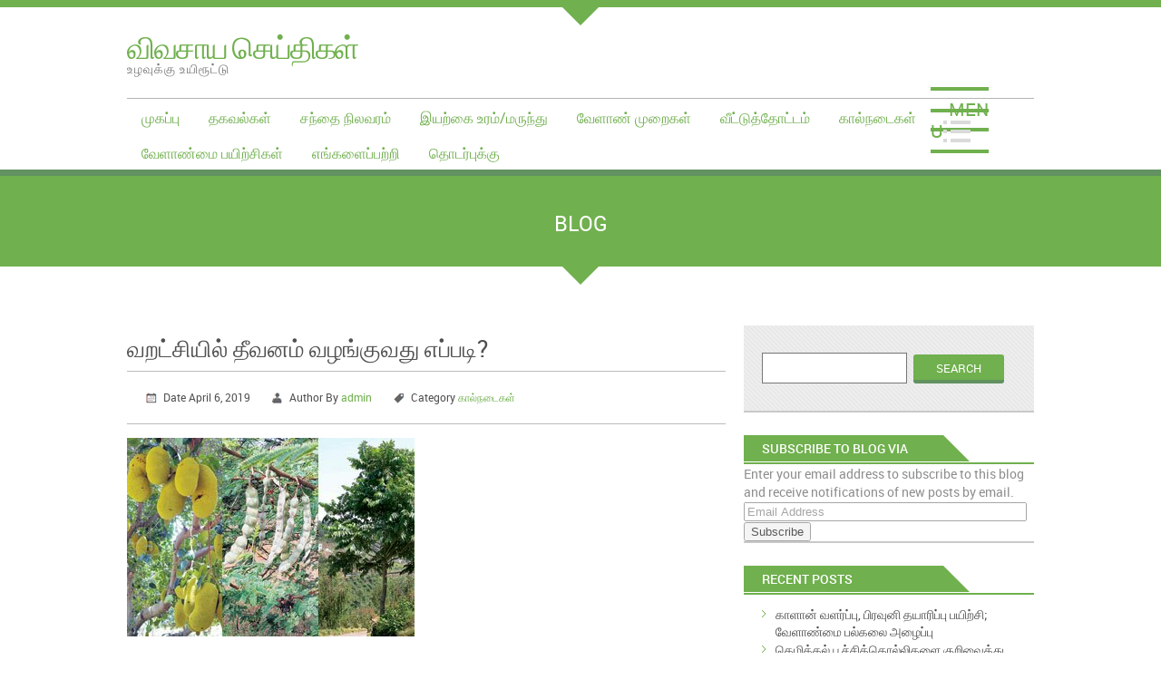

--- FILE ---
content_type: text/html; charset=UTF-8
request_url: https://www.vivasayaseithigal.com/2019/04/06/%E0%AE%B5%E0%AE%B1%E0%AE%9F%E0%AF%8D%E0%AE%9A%E0%AE%BF%E0%AE%AF%E0%AE%BF%E0%AE%B2%E0%AF%8D-%E0%AE%A4%E0%AF%80%E0%AE%B5%E0%AE%A9%E0%AE%AE%E0%AF%8D-%E0%AE%B5%E0%AE%B4%E0%AE%99%E0%AF%8D%E0%AE%95%E0%AF%81/
body_size: 10763
content:
<!DOCTYPE html>
<html lang="en-US">
<head>
<meta charset="UTF-8" />
<meta name="viewport" content="width=device-width; initial-scale=1.0; maximum-scale=1.0; user-scalable=0;">
<title>வறட்சியில் தீவனம் வழங்குவது எப்படி? | விவசாய செய்திகள்</title>
<link rel="pingback" href="https://www.vivasayaseithigal.com/xmlrpc.php">
<meta name='robots' content='max-image-preview:large' />
<!--[if lt IE 9]>
<script src="https://www.vivasayaseithigal.com/wp-content/themes/kasa-green/js/html5.js"></script>
<![endif]-->
<link rel='dns-prefetch' href='//s0.wp.com' />
<link rel='dns-prefetch' href='//secure.gravatar.com' />
<link rel='dns-prefetch' href='//s.w.org' />
<link rel="alternate" type="application/rss+xml" title="விவசாய செய்திகள் &raquo; Feed" href="https://www.vivasayaseithigal.com/feed/" />
<link rel="alternate" type="application/rss+xml" title="விவசாய செய்திகள் &raquo; Comments Feed" href="https://www.vivasayaseithigal.com/comments/feed/" />
<link rel="alternate" type="application/rss+xml" title="விவசாய செய்திகள் &raquo; வறட்சியில் தீவனம் வழங்குவது எப்படி? Comments Feed" href="https://www.vivasayaseithigal.com/2019/04/06/%e0%ae%b5%e0%ae%b1%e0%ae%9f%e0%af%8d%e0%ae%9a%e0%ae%bf%e0%ae%af%e0%ae%bf%e0%ae%b2%e0%af%8d-%e0%ae%a4%e0%af%80%e0%ae%b5%e0%ae%a9%e0%ae%ae%e0%af%8d-%e0%ae%b5%e0%ae%b4%e0%ae%99%e0%af%8d%e0%ae%95%e0%af%81/feed/" />
		<script type="text/javascript">
			window._wpemojiSettings = {"baseUrl":"https:\/\/s.w.org\/images\/core\/emoji\/13.1.0\/72x72\/","ext":".png","svgUrl":"https:\/\/s.w.org\/images\/core\/emoji\/13.1.0\/svg\/","svgExt":".svg","source":{"concatemoji":"https:\/\/www.vivasayaseithigal.com\/wp-includes\/js\/wp-emoji-release.min.js?ver=5.8.12"}};
			!function(e,a,t){var n,r,o,i=a.createElement("canvas"),p=i.getContext&&i.getContext("2d");function s(e,t){var a=String.fromCharCode;p.clearRect(0,0,i.width,i.height),p.fillText(a.apply(this,e),0,0);e=i.toDataURL();return p.clearRect(0,0,i.width,i.height),p.fillText(a.apply(this,t),0,0),e===i.toDataURL()}function c(e){var t=a.createElement("script");t.src=e,t.defer=t.type="text/javascript",a.getElementsByTagName("head")[0].appendChild(t)}for(o=Array("flag","emoji"),t.supports={everything:!0,everythingExceptFlag:!0},r=0;r<o.length;r++)t.supports[o[r]]=function(e){if(!p||!p.fillText)return!1;switch(p.textBaseline="top",p.font="600 32px Arial",e){case"flag":return s([127987,65039,8205,9895,65039],[127987,65039,8203,9895,65039])?!1:!s([55356,56826,55356,56819],[55356,56826,8203,55356,56819])&&!s([55356,57332,56128,56423,56128,56418,56128,56421,56128,56430,56128,56423,56128,56447],[55356,57332,8203,56128,56423,8203,56128,56418,8203,56128,56421,8203,56128,56430,8203,56128,56423,8203,56128,56447]);case"emoji":return!s([10084,65039,8205,55357,56613],[10084,65039,8203,55357,56613])}return!1}(o[r]),t.supports.everything=t.supports.everything&&t.supports[o[r]],"flag"!==o[r]&&(t.supports.everythingExceptFlag=t.supports.everythingExceptFlag&&t.supports[o[r]]);t.supports.everythingExceptFlag=t.supports.everythingExceptFlag&&!t.supports.flag,t.DOMReady=!1,t.readyCallback=function(){t.DOMReady=!0},t.supports.everything||(n=function(){t.readyCallback()},a.addEventListener?(a.addEventListener("DOMContentLoaded",n,!1),e.addEventListener("load",n,!1)):(e.attachEvent("onload",n),a.attachEvent("onreadystatechange",function(){"complete"===a.readyState&&t.readyCallback()})),(n=t.source||{}).concatemoji?c(n.concatemoji):n.wpemoji&&n.twemoji&&(c(n.twemoji),c(n.wpemoji)))}(window,document,window._wpemojiSettings);
		</script>
		<style type="text/css">
img.wp-smiley,
img.emoji {
	display: inline !important;
	border: none !important;
	box-shadow: none !important;
	height: 1em !important;
	width: 1em !important;
	margin: 0 .07em !important;
	vertical-align: -0.1em !important;
	background: none !important;
	padding: 0 !important;
}
</style>
	<link rel='stylesheet' id='wp-block-library-css'  href='https://www.vivasayaseithigal.com/wp-includes/css/dist/block-library/style.min.css?ver=5.8.12' type='text/css' media='all' />
<link rel='stylesheet' id='wp-post-navigation-style-css'  href='https://www.vivasayaseithigal.com/wp-content/plugins/wp-post-navigation/style.css?ver=5.8.12' type='text/css' media='all' />
<link rel='stylesheet' id='kasa-green-style-css'  href='https://www.vivasayaseithigal.com/wp-content/themes/kasa-green/style.css?ver=5.8.12' type='text/css' media='all' />
<link rel='stylesheet' id='jetpack_css-css'  href='https://www.vivasayaseithigal.com/wp-content/plugins/jetpack/css/jetpack.css?ver=6.8.5' type='text/css' media='all' />
<script type='text/javascript' src='https://www.vivasayaseithigal.com/wp-includes/js/jquery/jquery.min.js?ver=3.6.0' id='jquery-core-js'></script>
<script type='text/javascript' src='https://www.vivasayaseithigal.com/wp-includes/js/jquery/jquery-migrate.min.js?ver=3.3.2' id='jquery-migrate-js'></script>
<link rel="https://api.w.org/" href="https://www.vivasayaseithigal.com/wp-json/" /><link rel="alternate" type="application/json" href="https://www.vivasayaseithigal.com/wp-json/wp/v2/posts/1100" /><link rel="EditURI" type="application/rsd+xml" title="RSD" href="https://www.vivasayaseithigal.com/xmlrpc.php?rsd" />
<link rel="wlwmanifest" type="application/wlwmanifest+xml" href="https://www.vivasayaseithigal.com/wp-includes/wlwmanifest.xml" /> 
<meta name="generator" content="WordPress 5.8.12" />
<link rel="canonical" href="https://www.vivasayaseithigal.com/2019/04/06/%e0%ae%b5%e0%ae%b1%e0%ae%9f%e0%af%8d%e0%ae%9a%e0%ae%bf%e0%ae%af%e0%ae%bf%e0%ae%b2%e0%af%8d-%e0%ae%a4%e0%af%80%e0%ae%b5%e0%ae%a9%e0%ae%ae%e0%af%8d-%e0%ae%b5%e0%ae%b4%e0%ae%99%e0%af%8d%e0%ae%95%e0%af%81/" />
<link rel='shortlink' href='https://wp.me/p6EskV-hK' />
<link rel="alternate" type="application/json+oembed" href="https://www.vivasayaseithigal.com/wp-json/oembed/1.0/embed?url=https%3A%2F%2Fwww.vivasayaseithigal.com%2F2019%2F04%2F06%2F%25e0%25ae%25b5%25e0%25ae%25b1%25e0%25ae%259f%25e0%25af%258d%25e0%25ae%259a%25e0%25ae%25bf%25e0%25ae%25af%25e0%25ae%25bf%25e0%25ae%25b2%25e0%25af%258d-%25e0%25ae%25a4%25e0%25af%2580%25e0%25ae%25b5%25e0%25ae%25a9%25e0%25ae%25ae%25e0%25af%258d-%25e0%25ae%25b5%25e0%25ae%25b4%25e0%25ae%2599%25e0%25af%258d%25e0%25ae%2595%25e0%25af%2581%2F" />
<style type="text/css">
					.wp-post-navigation a{
					text-decoration: none;
font:bold 16px sans-serif, arial;
color: #666;
					}
				 </style>
<link rel='dns-prefetch' href='//v0.wordpress.com'/>
<style type='text/css'>img#wpstats{display:none}</style>
<!-- Jetpack Open Graph Tags -->
<meta property="og:type" content="article" />
<meta property="og:title" content="வறட்சியில் தீவனம் வழங்குவது எப்படி?" />
<meta property="og:url" content="https://www.vivasayaseithigal.com/2019/04/06/%e0%ae%b5%e0%ae%b1%e0%ae%9f%e0%af%8d%e0%ae%9a%e0%ae%bf%e0%ae%af%e0%ae%bf%e0%ae%b2%e0%af%8d-%e0%ae%a4%e0%af%80%e0%ae%b5%e0%ae%a9%e0%ae%ae%e0%af%8d-%e0%ae%b5%e0%ae%b4%e0%ae%99%e0%af%8d%e0%ae%95%e0%af%81/" />
<meta property="og:description" content="அகத்தி, வேம்பு, பூவரசு, கருவேல், குடைவேல், பலா, கொடுக்காப்புளி, ஆல், அரசு, உதியன், இலந்தை போன்ற மரங்களின் இலைகளை வறட்சியின் போது தீவனமாகக் கால்நடைகளுக்கு தரலாம். மர இலைகளை தீவனமாக வழங்கும்போது சில …" />
<meta property="article:published_time" content="2019-04-06T12:50:57+00:00" />
<meta property="article:modified_time" content="2019-04-06T12:50:57+00:00" />
<meta property="og:site_name" content="விவசாய செய்திகள்" />
<meta property="og:image" content="https://s0.wp.com/i/blank.jpg" />
<meta property="og:locale" content="en_US" />
<meta name="twitter:text:title" content="வறட்சியில் தீவனம் வழங்குவது எப்படி?" />
<meta name="twitter:card" content="summary" />

<!-- End Jetpack Open Graph Tags -->
			<style type="text/css" id="wp-custom-css">
				/*
Welcome to Custom CSS!

To learn how this works, see http://wp.me/PEmnE-Bt
*/
.menutop a {
	border-color: transparent;
	border-top: 4px solid transparent;
	display: block;
	margin-top: -1px;
	padding: 10px 16px;
	position: relative;
	white-space: nowrap;
}			</style>
		</head>
<body class="post-template-default single single-post postid-1100 single-format-standard">
	<div id="wrapper">
		<header id="header">
			<div class="container">
				<div class="gutter clearfix">
											<a class="logo" href="https://www.vivasayaseithigal.com/"><span class="color_orange">விவசாய செய்திகள்</span><span class="italic">உழவுக்கு உயிரூட்டு</span></a>
															<div class="clear"></div>
					<nav class="menucontainer clearfix">
												   <ul class="menutop"><li id="menu-item-9" class="menu-item menu-item-type-custom menu-item-object-custom menu-item-home menu-item-9"><a href="http://www.vivasayaseithigal.com/">முகப்பு</a></li>
<li id="menu-item-10" class="menu-item menu-item-type-taxonomy menu-item-object-category menu-item-10"><a href="https://www.vivasayaseithigal.com/category/%e0%ae%a4%e0%ae%95%e0%ae%b5%e0%ae%b2%e0%af%8d%e0%ae%95%e0%ae%b3%e0%af%8d/">தகவல்கள்</a></li>
<li id="menu-item-11" class="menu-item menu-item-type-taxonomy menu-item-object-category menu-item-11"><a href="https://www.vivasayaseithigal.com/category/%e0%ae%9a%e0%ae%a8%e0%af%8d%e0%ae%a4%e0%af%88-%e0%ae%a8%e0%ae%bf%e0%ae%b2%e0%ae%b5%e0%ae%b0%e0%ae%ae%e0%af%8d/">சந்தை நிலவரம்</a></li>
<li id="menu-item-12" class="menu-item menu-item-type-taxonomy menu-item-object-category menu-item-12"><a href="https://www.vivasayaseithigal.com/category/%e0%ae%87%e0%ae%af%e0%ae%b1%e0%af%8d%e0%ae%95%e0%af%88-%e0%ae%89%e0%ae%b0%e0%ae%ae%e0%af%8d%e0%ae%ae%e0%ae%b0%e0%af%81%e0%ae%a8%e0%af%8d%e0%ae%a4%e0%af%81/">இயற்கை உரம்/மருந்து</a></li>
<li id="menu-item-13" class="menu-item menu-item-type-taxonomy menu-item-object-category menu-item-13"><a href="https://www.vivasayaseithigal.com/category/%e0%ae%b5%e0%af%87%e0%ae%b3%e0%ae%be%e0%ae%a3%e0%af%8d-%e0%ae%ae%e0%af%81%e0%ae%b1%e0%af%88%e0%ae%95%e0%ae%b3%e0%af%8d/">வேளாண் முறைகள்</a></li>
<li id="menu-item-14" class="menu-item menu-item-type-taxonomy menu-item-object-category menu-item-14"><a href="https://www.vivasayaseithigal.com/category/%e0%ae%b5%e0%af%80%e0%ae%9f%e0%af%8d%e0%ae%9f%e0%af%81%e0%ae%a4%e0%af%8d%e0%ae%a4%e0%af%8b%e0%ae%9f%e0%af%8d%e0%ae%9f%e0%ae%ae%e0%af%8d/">வீட்டுத்தோட்டம்</a></li>
<li id="menu-item-15" class="menu-item menu-item-type-taxonomy menu-item-object-category current-post-ancestor current-menu-parent current-post-parent menu-item-15"><a href="https://www.vivasayaseithigal.com/category/%e0%ae%95%e0%ae%be%e0%ae%b2%e0%af%8d%e0%ae%a8%e0%ae%9f%e0%af%88%e0%ae%95%e0%ae%b3%e0%af%8d/">கால்நடைகள்</a></li>
<li id="menu-item-643" class="menu-item menu-item-type-taxonomy menu-item-object-category menu-item-643"><a href="https://www.vivasayaseithigal.com/category/%e0%ae%b5%e0%af%87%e0%ae%b3%e0%ae%be%e0%ae%a3%e0%af%8d%e0%ae%ae%e0%af%88-%e0%ae%aa%e0%ae%af%e0%ae%bf%e0%ae%b1%e0%af%8d%e0%ae%9a%e0%ae%bf%e0%ae%95%e0%ae%b3%e0%af%8d/">வேளாண்மை பயிற்சிகள்</a></li>
<li id="menu-item-78" class="menu-item menu-item-type-post_type menu-item-object-page menu-item-78"><a href="https://www.vivasayaseithigal.com/about-us/">எங்களைப்பற்றி</a></li>
<li id="menu-item-79" class="menu-item menu-item-type-post_type menu-item-object-page menu-item-79"><a href="https://www.vivasayaseithigal.com/contact-us/">தொடர்புக்கு</a></li>
</ul>												
						<a class="menuicon" href="#" >Menu</a>
												   <ul class="menutopmob"><li class="menu-item menu-item-type-custom menu-item-object-custom menu-item-home menu-item-9"><a href="http://www.vivasayaseithigal.com/">முகப்பு</a></li>
<li class="menu-item menu-item-type-taxonomy menu-item-object-category menu-item-10"><a href="https://www.vivasayaseithigal.com/category/%e0%ae%a4%e0%ae%95%e0%ae%b5%e0%ae%b2%e0%af%8d%e0%ae%95%e0%ae%b3%e0%af%8d/">தகவல்கள்</a></li>
<li class="menu-item menu-item-type-taxonomy menu-item-object-category menu-item-11"><a href="https://www.vivasayaseithigal.com/category/%e0%ae%9a%e0%ae%a8%e0%af%8d%e0%ae%a4%e0%af%88-%e0%ae%a8%e0%ae%bf%e0%ae%b2%e0%ae%b5%e0%ae%b0%e0%ae%ae%e0%af%8d/">சந்தை நிலவரம்</a></li>
<li class="menu-item menu-item-type-taxonomy menu-item-object-category menu-item-12"><a href="https://www.vivasayaseithigal.com/category/%e0%ae%87%e0%ae%af%e0%ae%b1%e0%af%8d%e0%ae%95%e0%af%88-%e0%ae%89%e0%ae%b0%e0%ae%ae%e0%af%8d%e0%ae%ae%e0%ae%b0%e0%af%81%e0%ae%a8%e0%af%8d%e0%ae%a4%e0%af%81/">இயற்கை உரம்/மருந்து</a></li>
<li class="menu-item menu-item-type-taxonomy menu-item-object-category menu-item-13"><a href="https://www.vivasayaseithigal.com/category/%e0%ae%b5%e0%af%87%e0%ae%b3%e0%ae%be%e0%ae%a3%e0%af%8d-%e0%ae%ae%e0%af%81%e0%ae%b1%e0%af%88%e0%ae%95%e0%ae%b3%e0%af%8d/">வேளாண் முறைகள்</a></li>
<li class="menu-item menu-item-type-taxonomy menu-item-object-category menu-item-14"><a href="https://www.vivasayaseithigal.com/category/%e0%ae%b5%e0%af%80%e0%ae%9f%e0%af%8d%e0%ae%9f%e0%af%81%e0%ae%a4%e0%af%8d%e0%ae%a4%e0%af%8b%e0%ae%9f%e0%af%8d%e0%ae%9f%e0%ae%ae%e0%af%8d/">வீட்டுத்தோட்டம்</a></li>
<li class="menu-item menu-item-type-taxonomy menu-item-object-category current-post-ancestor current-menu-parent current-post-parent menu-item-15"><a href="https://www.vivasayaseithigal.com/category/%e0%ae%95%e0%ae%be%e0%ae%b2%e0%af%8d%e0%ae%a8%e0%ae%9f%e0%af%88%e0%ae%95%e0%ae%b3%e0%af%8d/">கால்நடைகள்</a></li>
<li class="menu-item menu-item-type-taxonomy menu-item-object-category menu-item-643"><a href="https://www.vivasayaseithigal.com/category/%e0%ae%b5%e0%af%87%e0%ae%b3%e0%ae%be%e0%ae%a3%e0%af%8d%e0%ae%ae%e0%af%88-%e0%ae%aa%e0%ae%af%e0%ae%bf%e0%ae%b1%e0%af%8d%e0%ae%9a%e0%ae%bf%e0%ae%95%e0%ae%b3%e0%af%8d/">வேளாண்மை பயிற்சிகள்</a></li>
<li class="menu-item menu-item-type-post_type menu-item-object-page menu-item-78"><a href="https://www.vivasayaseithigal.com/about-us/">எங்களைப்பற்றி</a></li>
<li class="menu-item menu-item-type-post_type menu-item-object-page menu-item-79"><a href="https://www.vivasayaseithigal.com/contact-us/">தொடர்புக்கு</a></li>
</ul>											</nav>
				</div>
			</div>
		</header>  		<div class="page_title">
			<div class="container">
				<div class="gutter">
					<p>Blog</p>
				</div>
			</div>
		</div>
		<div id="content">
			<div class="container">
				<div class="sidebar_right clearfix">
					<section class="pagesection">
						<div class="gutter">
							<article class="singlepost">
								<h2>வறட்சியில் தீவனம் வழங்குவது எப்படி?</h2>
								<p class="meta">
									<span class="label_date">Date April 6, 2019</span> 
									<span class="label_auth">Author By <a href="https://www.vivasayaseithigal.com/author/admin/" rel="author">admin</a></span> 
									<span class="label_category">Category <a href="https://www.vivasayaseithigal.com/category/%e0%ae%95%e0%ae%be%e0%ae%b2%e0%af%8d%e0%ae%a8%e0%ae%9f%e0%af%88%e0%ae%95%e0%ae%b3%e0%af%8d/" rel="category tag">கால்நடைகள்</a></span>
								</p>
																<p><img loading="lazy" src="https://www.vivasayaseithigal.com/wp-content/uploads/2019/05/e_1554266867-566378021.jpeg" class="size-full alignnone wp-image-1099" width="318" height="219" srcset="https://www.vivasayaseithigal.com/wp-content/uploads/2019/05/e_1554266867-566378021.jpeg 318w, https://www.vivasayaseithigal.com/wp-content/uploads/2019/05/e_1554266867-566378021-300x207.jpeg 300w" sizes="(max-width: 318px) 100vw, 318px" /></p>
<p>அகத்தி, வேம்பு, பூவரசு, கருவேல், குடைவேல், பலா, கொடுக்காப்புளி, ஆல், அரசு, உதியன், இலந்தை போன்ற மரங்களின் இலைகளை வறட்சியின் போது தீவனமாகக் கால்நடைகளுக்கு தரலாம். மர இலைகளை தீவனமாக வழங்கும்போது சில வழிமுறைகளை பின்பற்ற வேண்டும். இதன்படி மர இலைகளை பிற புல் வகைகள் மற்றும் உலர்ந்த தீவனங்களுடன் சிறிது சிறிதாக கொடுக்க வேண்டும். வழங்குவதற்கு முன் 6:00 மணி முதல் 8:00 மணி நேரம் இலைகள் வாட வேண்டும். உலர வைத்து ஈரப்பதம் 15 முதல் 20 சதவீதம் உப்பு அல்லது வெல்லக் கரைசலை தெளிக்கலாம். இலைகளை விரும்பி சாப்பிடாத கால்நடைகளை விரும்பி சாப்பிடும் கால்நடைகளின் அருகில் கட்டி வைத்து தீவனமாக தரலாம். மாலை அல்லது இரவு நேரங்களில் தீவனமிட்டால் கால்நடைகள் நல்ல முறையில் உண்ணும்.</p>
<p>கால்நடைகளை கடும் வெயில் நேரத்தில் அதாவது காலை 11:00 மணி முதல் பகல் 2:00 மணி வரை மேய்ச்சலுக்கு அனுப்பக்கூடாது. நல்ல சுத்தமான குடிநீர் கிடைக்கச் செய்ய வேண்டும். தீவனத் தட்டைகளை சிறுசிறு துண்டுகளாக வெட்டி கொடுத்தால் கழிவுகள் குறையும். மழையின்றி வாடும் இளம் சோளப்பயிரில் மாடுகளை விட்டு மேய்க்கக்கூடாது.</p>
<p>இளம் சோளப்பயிரில் &#8216;சைனிக் அமிலம்&#8217; நச்சுத்தன்மை உடையதால் இதனை சாப்பிடும் கால்நடைகள் இறக்க நேரிடலாம். முழுத் தீவனத்தையும் ஒரே நேரத்தில் கொடுக்காமல் இரண்டு, மூன்று தடவை பிரித்து கொடுக்கலாம். கால்நடைகள் பழக்கத்துக்கு அடிமையானவை எனவே, தீவனத்தில் திடீரென மாறுதல் செய்யக்கூடாது. ஒரே நேரத்தில் மொத்த தீவனத்தையும் கொடுத்தால் கால்நடைகளுக்கு வயிறு உப்புசம், அலர்ஜி போன்ற நோய்கள் ஏற்படும்.</p>
<p>தொடர்புக்கு 94864 69044.</p>
<p>&#8211; டாக்டர் வி. ராஜேந்திரன்<br />
முன்னாள் இணை இயக்குனர்<br />
கால்நடை பராமரிப்புத்துறை.</p>
<p>நன்றி <a href="https://m.dinamalar.com/weeklydetail.php?id=47105">தினமலர்</a></p>
<div class="wp-post-navigation">
									   <div class="wp-post-navigation-pre">
									   <a href="https://www.vivasayaseithigal.com/2019/04/07/%e0%ae%ae%e0%ae%be%e0%ae%9f%e0%af%81%e0%ae%95%e0%ae%b3%e0%af%8d-%e0%ae%9a%e0%ae%bf%e0%ae%a9%e0%af%88%e0%ae%af%e0%ae%be%e0%ae%95%e0%ae%bf-%e0%ae%89%e0%ae%b3%e0%af%8d%e0%ae%b3%e0%ae%a4%e0%ae%be/">மாடுகள் சினையாகி உள்ளதா</a>
									   </div>
									   <div class="wp-post-navigation-next">
									   <a href="https://www.vivasayaseithigal.com/2019/03/14/%e0%ae%95%e0%ae%b0%e0%af%88%e0%ae%af%e0%ae%be%e0%ae%a9%e0%af%8d/">கரையான்</a>
									   </div>
									</div>								<p class="meta_tags">Tags: <a href="https://www.vivasayaseithigal.com/tag/%e0%ae%b5%e0%ae%b1%e0%ae%9f%e0%af%8d%e0%ae%9a%e0%ae%bf%e0%ae%af%e0%ae%bf%e0%ae%b2%e0%af%8d-%e0%ae%a4%e0%af%80%e0%ae%b5%e0%ae%a9%e0%ae%ae%e0%af%8d-%e0%ae%b5%e0%ae%b4%e0%ae%99%e0%af%8d%e0%ae%95%e0%af%81/" rel="tag">வறட்சியில் தீவனம் வழங்குவது எப்படி?</a></p>
								<p></p>
								<div class="comments">
			<p></p>
		<div id="respond" class="comment-respond">
		<h3 id="reply-title" class="comment-reply-title">Leave a Reply <small><a rel="nofollow" id="cancel-comment-reply-link" href="/2019/04/06/%E0%AE%B5%E0%AE%B1%E0%AE%9F%E0%AF%8D%E0%AE%9A%E0%AE%BF%E0%AE%AF%E0%AE%BF%E0%AE%B2%E0%AF%8D-%E0%AE%A4%E0%AF%80%E0%AE%B5%E0%AE%A9%E0%AE%AE%E0%AF%8D-%E0%AE%B5%E0%AE%B4%E0%AE%99%E0%AF%8D%E0%AE%95%E0%AF%81/#respond" style="display:none;">Cancel reply</a></small></h3><form action="https://www.vivasayaseithigal.com/wp-comments-post.php" method="post" id="commentform" class="comment-form"><p class="comment-notes"><span id="email-notes">Your email address will not be published.</span> Required fields are marked <span class="required">*</span></p><p class="comment-form-comment"><label for="comment">Comment</label> <textarea id="comment" name="comment" cols="45" rows="8" maxlength="65525" required="required"></textarea></p><p class="comment-form-author"><label for="author">Name <span class="required">*</span></label> <input id="author" name="author" type="text" value="" size="30" maxlength="245" required='required' /></p>
<p class="comment-form-email"><label for="email">Email <span class="required">*</span></label> <input id="email" name="email" type="text" value="" size="30" maxlength="100" aria-describedby="email-notes" required='required' /></p>
<p class="comment-form-url"><label for="url">Website</label> <input id="url" name="url" type="text" value="" size="30" maxlength="200" /></p>
<p class="comment-subscription-form"><input type="checkbox" name="subscribe_comments" id="subscribe_comments" value="subscribe" style="width: auto; -moz-appearance: checkbox; -webkit-appearance: checkbox;" /> <label class="subscribe-label" id="subscribe-label" for="subscribe_comments">Notify me of follow-up comments by email.</label></p><p class="comment-subscription-form"><input type="checkbox" name="subscribe_blog" id="subscribe_blog" value="subscribe" style="width: auto; -moz-appearance: checkbox; -webkit-appearance: checkbox;" /> <label class="subscribe-label" id="subscribe-blog-label" for="subscribe_blog">Notify me of new posts by email.</label></p><p class="form-submit"><input name="submit" type="submit" id="submit" class="submit" value="Post Comment" /> <input type='hidden' name='comment_post_ID' value='1100' id='comment_post_ID' />
<input type='hidden' name='comment_parent' id='comment_parent' value='0' />
</p><p style="display: none;"><input type="hidden" id="akismet_comment_nonce" name="akismet_comment_nonce" value="70d337bce4" /></p><p style="display: none;"><input type="hidden" id="ak_js" name="ak_js" value="140"/></p></form>	</div><!-- #respond -->
	</div>
                                 
							</article>
						</div>
					</section>
					<div class="pagesidebar">
	<div class="gutter">
					<aside id="search-2" class="widget widget_search"> <form role="search" method="get" id="searchform" class="searchform" action="https://www.vivasayaseithigal.com/">
				<div>
					<label class="screen-reader-text" for="s">Search for:</label>
					<input type="text" value="" name="s" id="s" />
					<input type="submit" id="searchsubmit" value="Search" />
				</div>
			</form></aside><aside id="blog_subscription-2" class="widget jetpack_subscription_widget"> <h3 class="widget-title">Subscribe to Blog via Email</h3><hr>
			<form action="#" method="post" accept-charset="utf-8" id="subscribe-blog-blog_subscription-2">
				<div id="subscribe-text"><p>Enter your email address to subscribe to this blog and receive notifications of new posts by email.</p>
</div>					<p id="subscribe-email">
						<label id="jetpack-subscribe-label" for="subscribe-field-blog_subscription-2">
							Email Address						</label>
						<input type="email" name="email" required="required" class="required" value="" id="subscribe-field-blog_subscription-2" placeholder="Email Address" />
					</p>

					<p id="subscribe-submit">
						<input type="hidden" name="action" value="subscribe" />
						<input type="hidden" name="source" value="https://www.vivasayaseithigal.com/2019/04/06/%E0%AE%B5%E0%AE%B1%E0%AE%9F%E0%AF%8D%E0%AE%9A%E0%AE%BF%E0%AE%AF%E0%AE%BF%E0%AE%B2%E0%AF%8D-%E0%AE%A4%E0%AF%80%E0%AE%B5%E0%AE%A9%E0%AE%AE%E0%AF%8D-%E0%AE%B5%E0%AE%B4%E0%AE%99%E0%AF%8D%E0%AE%95%E0%AF%81/" />
						<input type="hidden" name="sub-type" value="widget" />
						<input type="hidden" name="redirect_fragment" value="blog_subscription-2" />
												<input type="submit" value="Subscribe" name="jetpack_subscriptions_widget" />
					</p>
							</form>

			<script>
			/*
			Custom functionality for safari and IE
			 */
			(function( d ) {
				// In case the placeholder functionality is available we remove labels
				if ( ( 'placeholder' in d.createElement( 'input' ) ) ) {
					var label = d.querySelector( 'label[for=subscribe-field-blog_subscription-2]' );
						label.style.clip 	 = 'rect(1px, 1px, 1px, 1px)';
						label.style.position = 'absolute';
						label.style.height   = '1px';
						label.style.width    = '1px';
						label.style.overflow = 'hidden';
				}

				// Make sure the email value is filled in before allowing submit
				var form = d.getElementById('subscribe-blog-blog_subscription-2'),
					input = d.getElementById('subscribe-field-blog_subscription-2'),
					handler = function( event ) {
						if ( '' === input.value ) {
							input.focus();

							if ( event.preventDefault ){
								event.preventDefault();
							}

							return false;
						}
					};

				if ( window.addEventListener ) {
					form.addEventListener( 'submit', handler, false );
				} else {
					form.attachEvent( 'onsubmit', handler );
				}
			})( document );
			</script>
				
</aside>
		<aside id="recent-posts-2" class="widget widget_recent_entries"> 
		<h3 class="widget-title">Recent Posts</h3><hr>
		<ul>
											<li>
					<a href="https://www.vivasayaseithigal.com/2025/01/07/%e0%ae%95%e0%ae%be%e0%ae%b3%e0%ae%be%e0%ae%a9%e0%af%8d-%e0%ae%b5%e0%ae%b3%e0%ae%b0%e0%af%8d%e0%ae%aa%e0%af%8d%e0%ae%aa%e0%af%81-%e0%ae%aa%e0%ae%bf%e0%ae%b0%e0%ae%b5%e0%af%81%e0%ae%a9%e0%ae%bf/">காளான் வளர்ப்பு, பிரவுனி தயாரிப்பு பயிற்சி; வேளாண்மை பல்கலை அழைப்பு</a>
									</li>
											<li>
					<a href="https://www.vivasayaseithigal.com/2025/01/05/%e0%ae%95%e0%af%86%e0%ae%ae%e0%ae%bf%e0%ae%95%e0%af%8d%e0%ae%95%e0%ae%b2%e0%af%8d-%e0%ae%aa%e0%af%82%e0%ae%9a%e0%af%8d%e0%ae%9a%e0%ae%bf%e0%ae%95%e0%af%8d%e0%ae%95%e0%af%8a%e0%ae%b2%e0%af%8d%e0%ae%b2/">கெமிக்கல் பூச்சிக்கொல்லிகளை குறிவைத்து தின்று.. சத்துக்களாக மாற்றும் அதிசய பாக்டீரியா கண்டுபிடிப்பு!</a>
									</li>
											<li>
					<a href="https://www.vivasayaseithigal.com/2024/03/29/%e0%ae%ae%e0%ae%be%e0%ae%b5%e0%af%81%e0%ae%aa%e0%af%8d%e0%ae%aa%e0%af%82%e0%ae%9a%e0%af%8d%e0%ae%9a%e0%ae%bf-%e0%ae%b5%e0%ae%bf%e0%ae%b5%e0%ae%9a%e0%ae%be%e0%ae%af%e0%ae%bf%e0%ae%95%e0%ae%b3%e0%ae%bf/">மாவுப்பூச்சி: விவசாயிகளின் மெயின் வில்லனே இதுதான்- கட்டுப்படுத்த என்ன வழி?</a>
									</li>
											<li>
					<a href="https://www.vivasayaseithigal.com/2024/02/29/%e0%ae%a8%e0%af%80%e0%ae%b0%e0%af%8d-%e0%ae%ae%e0%af%87%e0%ae%b2%e0%ae%be%e0%ae%a3%e0%af%8d%e0%ae%ae%e0%af%88-%e0%ae%95%e0%af%81%e0%ae%b1%e0%ae%bf%e0%ae%a4%e0%af%8d%e0%ae%a4-%e0%ae%85%e0%ae%b1/">நீர் மேலாண்மை குறித்த அறிவிப்பு</a>
									</li>
											<li>
					<a href="https://www.vivasayaseithigal.com/2024/02/29/%e0%ae%9c%e0%ae%be%e0%ae%a4%e0%ae%bf%e0%ae%95%e0%af%8d%e0%ae%95%e0%ae%be%e0%ae%af%e0%af%8d-%e0%ae%89%e0%ae%b1%e0%af%8d%e0%ae%aa%e0%ae%a4%e0%af%8d%e0%ae%a4%e0%ae%bf%e0%ae%af%e0%af%81%e0%ae%ae%e0%af%8d/">ஜாதிக்காய் உற்பத்தியும், விற்பனையும் அதிகரிக்கும்!</a>
									</li>
					</ul>

		</aside><aside id="tag_cloud-2" class="widget widget_tag_cloud"> <h3 class="widget-title">Tags</h3><hr><div class="tagcloud"><a href="https://www.vivasayaseithigal.com/tag/%e0%ae%aa%e0%ae%b0%e0%af%81%e0%ae%a4%e0%af%8d%e0%ae%a4%e0%ae%bf%e0%ae%95%e0%af%8d%e0%ae%95%e0%ae%be%e0%ae%a9-%e0%ae%b5%e0%ae%bf%e0%ae%b2%e0%af%88-%e0%ae%ae%e0%af%81%e0%ae%a9%e0%af%8d%e0%ae%a9/" class="tag-cloud-link tag-link-452 tag-link-position-1" style="font-size: 13.25pt;" aria-label=" பருத்திக்கான விலை முன்னறிவிப்பு (2 items)"> பருத்திக்கான விலை முன்னறிவிப்பு</a>
<a href="https://www.vivasayaseithigal.com/tag/%e0%ae%85%e0%ae%a4%e0%ae%bf%e0%ae%95-%e0%ae%b5%e0%ae%b0%e0%af%81%e0%ae%ae%e0%ae%be%e0%ae%a9%e0%ae%ae%e0%af%8d-%e0%ae%b5%e0%af%86%e0%ae%b3%e0%af%8d%e0%ae%b3%e0%ae%be%e0%ae%9f%e0%af%81-%e0%ae%b5/" class="tag-cloud-link tag-link-261 tag-link-position-2" style="font-size: 8pt;" aria-label="அதிக வருமானம்: வெள்ளாடு வளர்த்து செல்வந்தராவீர்! (1 item)">அதிக வருமானம்: வெள்ளாடு வளர்த்து செல்வந்தராவீர்!</a>
<a href="https://www.vivasayaseithigal.com/tag/%e0%ae%87%e0%ae%af%e0%ae%b1%e0%af%8d%e0%ae%95%e0%af%88-%e0%ae%aa%e0%af%82%e0%ae%9a%e0%af%8d%e0%ae%9a%e0%ae%bf-%e0%ae%b5%e0%ae%bf%e0%ae%b0%e0%ae%9f%e0%af%8d%e0%ae%9f%e0%ae%bf/" class="tag-cloud-link tag-link-76 tag-link-position-3" style="font-size: 13.25pt;" aria-label="இயற்கை பூச்சி விரட்டி! (2 items)">இயற்கை பூச்சி விரட்டி!</a>
<a href="https://www.vivasayaseithigal.com/tag/%e0%ae%8e%e0%ae%a3%e0%af%8d%e0%ae%a3%e0%af%86%e0%ae%af%e0%af%8d-%e0%ae%b5%e0%ae%bf%e0%ae%a4%e0%af%8d%e0%ae%a4%e0%af%81%e0%ae%95%e0%ae%b3%e0%af%81%e0%ae%95%e0%af%8d%e0%ae%95%e0%ae%be%e0%ae%a9-%e0%ae%b5/" class="tag-cloud-link tag-link-523 tag-link-position-4" style="font-size: 8pt;" aria-label="எண்ணெய் வித்துகளுக்கான விலை முன்னறிவிப்பு (1 item)">எண்ணெய் வித்துகளுக்கான விலை முன்னறிவிப்பு</a>
<a href="https://www.vivasayaseithigal.com/tag/%e0%ae%8e%e0%ae%a3%e0%af%8d%e0%ae%a3%e0%af%86%e0%ae%af%e0%af%8d-%e0%ae%b5%e0%ae%bf%e0%ae%a4%e0%af%8d%e0%ae%a4%e0%af%81%e0%ae%95%e0%af%8d%e0%ae%95%e0%ae%b3%e0%af%81%e0%ae%95%e0%af%8d%e0%ae%95%e0%ae%be/" class="tag-cloud-link tag-link-454 tag-link-position-5" style="font-size: 13.25pt;" aria-label="எண்ணெய் வித்துக்களுக்கான விலை முன்னறிவுப்பு (2 items)">எண்ணெய் வித்துக்களுக்கான விலை முன்னறிவுப்பு</a>
<a href="https://www.vivasayaseithigal.com/tag/%e0%ae%8e%e0%ae%b3%e0%af%8d/" class="tag-cloud-link tag-link-200 tag-link-position-6" style="font-size: 13.25pt;" aria-label="எள் (2 items)">எள்</a>
<a href="https://www.vivasayaseithigal.com/tag/%e0%ae%8f%e0%ae%aa%e0%af%8d-11-%e0%ae%87%e0%ae%b2%e0%af%8d-%e0%ae%b5%e0%ae%be%e0%ae%b4%e0%af%88-%e0%ae%9a%e0%ae%be%e0%ae%95%e0%af%81%e0%ae%aa%e0%ae%9f%e0%ae%bf-%e0%ae%a4%e0%af%8a%e0%ae%b4%e0%ae%bf/" class="tag-cloud-link tag-link-257 tag-link-position-7" style="font-size: 8pt;" aria-label="ஏப்.11-இல் வாழை சாகுபடி தொழில்நுட்ப இலவச பயிற்சி (1 item)">ஏப்.11-இல் வாழை சாகுபடி தொழில்நுட்ப இலவச பயிற்சி</a>
<a href="https://www.vivasayaseithigal.com/tag/%e0%ae%92%e0%ae%b0%e0%af%81%e0%ae%99%e0%af%8d%e0%ae%95%e0%ae%bf%e0%ae%a3%e0%af%88%e0%ae%a8%e0%af%8d%e0%ae%a4-%e0%ae%aa%e0%ae%a3%e0%af%8d%e0%ae%a3%e0%af%88%e0%ae%af-%e0%ae%a4%e0%ae%bf%e0%ae%9f%e0%af%8d/" class="tag-cloud-link tag-link-519 tag-link-position-8" style="font-size: 8pt;" aria-label="ஒருங்கிணைந்த பண்ணைய திட்டம் (1 item)">ஒருங்கிணைந்த பண்ணைய திட்டம்</a>
<a href="https://www.vivasayaseithigal.com/tag/%e0%ae%95%e0%ae%b0%e0%af%81%e0%ae%ae%e0%af%8d%e0%ae%aa%e0%af%81-%e0%ae%9a%e0%ae%be%e0%ae%95%e0%af%81%e0%ae%aa%e0%ae%9f%e0%ae%bf-%e0%ae%95%e0%af%81%e0%ae%b0%e0%af%81%e0%ae%a4%e0%af%8d%e0%ae%a4/" class="tag-cloud-link tag-link-165 tag-link-position-9" style="font-size: 13.25pt;" aria-label="கரும்பு சாகுபடி - குருத்துப்புழு (2 items)">கரும்பு சாகுபடி - குருத்துப்புழு</a>
<a href="https://www.vivasayaseithigal.com/tag/%e0%ae%95%e0%ae%b0%e0%af%81%e0%ae%ae%e0%af%8d%e0%ae%aa%e0%af%81-%e0%ae%9a%e0%af%8a%e0%ae%9f%e0%af%8d%e0%ae%9f%e0%af%81-%e0%ae%a8%e0%af%80%e0%ae%b0%e0%af%8d-%e0%ae%aa%e0%ae%be%e0%ae%9a%e0%ae%a9/" class="tag-cloud-link tag-link-522 tag-link-position-10" style="font-size: 8pt;" aria-label="கரும்பு சொட்டு நீர் பாசனத்திற்கு கூடுதல் மானியம்! (1 item)">கரும்பு சொட்டு நீர் பாசனத்திற்கு கூடுதல் மானியம்!</a>
<a href="https://www.vivasayaseithigal.com/tag/%e0%ae%95%e0%ae%b0%e0%af%81%e0%ae%ae%e0%af%8d%e0%ae%aa%e0%af%81%e0%ae%a4%e0%af%8d-%e0%ae%a4%e0%af%8b%e0%ae%95%e0%af%88%e0%ae%af%e0%af%88-%e0%ae%89%e0%ae%b0%e0%ae%ae%e0%ae%be%e0%ae%95%e0%af%8d%e0%ae%95/" class="tag-cloud-link tag-link-267 tag-link-position-11" style="font-size: 8pt;" aria-label="கரும்புத் தோகையை உரமாக்கலாம்;மகசூலை அதிகரிக்கலாம்! (1 item)">கரும்புத் தோகையை உரமாக்கலாம்;மகசூலை அதிகரிக்கலாம்!</a>
<a href="https://www.vivasayaseithigal.com/tag/%e0%ae%95%e0%ae%b1%e0%ae%b5%e0%af%88-%e0%ae%ae%e0%ae%be%e0%ae%9f%e0%af%81%e0%ae%95%e0%ae%b3%e0%af%81%e0%ae%95%e0%af%8d%e0%ae%95%e0%ae%be%e0%ae%a9-%e0%ae%ae%e0%af%81%e0%ae%a4%e0%ae%b2%e0%af%81%e0%ae%a4/" class="tag-cloud-link tag-link-9 tag-link-position-12" style="font-size: 13.25pt;" aria-label="கறவை மாடுகளுக்கான முதலுதவி மூலிகை மருத்தும் (2 items)">கறவை மாடுகளுக்கான முதலுதவி மூலிகை மருத்தும்</a>
<a href="https://www.vivasayaseithigal.com/tag/%e0%ae%95%e0%ae%b5%e0%ae%a9%e0%ae%bf%e0%ae%95%e0%af%8d%e0%ae%95%e0%ae%a4%e0%af%8d-%e0%ae%a4%e0%ae%b5%e0%ae%b1%e0%ae%bf%e0%ae%af-%e0%ae%95%e0%ae%9f%e0%ae%b2%e0%af%88%e0%ae%af%e0%ae%bf%e0%ae%a9%e0%af%8d/" class="tag-cloud-link tag-link-449 tag-link-position-13" style="font-size: 13.25pt;" aria-label="கவனிக்கத் தவறிய கடலையின் டிக்கா இலைப்புள்ளி நோய் (2 items)">கவனிக்கத் தவறிய கடலையின் டிக்கா இலைப்புள்ளி நோய்</a>
<a href="https://www.vivasayaseithigal.com/tag/%e0%ae%95%e0%af%81%e0%ae%b1%e0%af%88%e0%ae%a8%e0%af%8d%e0%ae%a4-%e0%ae%9a%e0%af%86%e0%ae%b2%e0%ae%b5%e0%ae%bf%e0%ae%b2%e0%af%8d/" class="tag-cloud-link tag-link-260 tag-link-position-14" style="font-size: 8pt;" aria-label="குறைந்த செலவில் (1 item)">குறைந்த செலவில்</a>
<a href="https://www.vivasayaseithigal.com/tag/%e0%ae%95%e0%af%87%e0%ae%be%e0%ae%9f%e0%af%88/" class="tag-cloud-link tag-link-514 tag-link-position-15" style="font-size: 8pt;" aria-label="கோடை (1 item)">கோடை</a>
<a href="https://www.vivasayaseithigal.com/tag/%e0%ae%95%e0%af%8b%e0%ae%9f%e0%af%88%e0%ae%af%e0%ae%bf%e0%ae%b2%e0%af%8d-%e0%ae%b5%e0%ae%b0%e0%af%81%e0%ae%b5%e0%ae%be%e0%ae%af%e0%af%88-%e0%ae%85%e0%ae%b3%e0%af%8d%e0%ae%b3%e0%ae%bf%e0%ae%a4%e0%af%8d/" class="tag-cloud-link tag-link-256 tag-link-position-16" style="font-size: 8pt;" aria-label="கோடையில் வருவாயை அள்ளித் தரும் தர்ப்பூசணி (1 item)">கோடையில் வருவாயை அள்ளித் தரும் தர்ப்பூசணி</a>
<a href="https://www.vivasayaseithigal.com/tag/%e0%ae%95%e0%af%8b%e0%ae%9f%e0%af%88-%e0%ae%b5%e0%af%86%e0%ae%aa%e0%af%8d%e0%ae%aa%e0%ae%a4%e0%af%8d%e0%ae%a4%e0%ae%bf%e0%ae%b2%e0%ae%bf%e0%ae%b0%e0%af%81%e0%ae%a8%e0%af%8d%e0%ae%a4%e0%af%81-%e0%ae%95/" class="tag-cloud-link tag-link-259 tag-link-position-17" style="font-size: 8pt;" aria-label="கோடை வெப்பத்திலிருந்து கால்நடைகளைக் காக்கும் வழிமுறைகள் (1 item)">கோடை வெப்பத்திலிருந்து கால்நடைகளைக் காக்கும் வழிமுறைகள்</a>
<a href="https://www.vivasayaseithigal.com/tag/%e0%ae%95%e0%af%8b%e0%ae%b4%e0%ae%bf%e0%ae%a4%e0%af%8d%e0%ae%a4%e0%af%80%e0%ae%b5%e0%ae%a9%e0%ae%a4%e0%af%8d%e0%ae%a4%e0%ae%bf%e0%ae%b2%e0%af%8d-%e0%ae%b5%e0%af%88%e0%ae%9f%e0%af%8d%e0%ae%9f%e0%ae%ae/" class="tag-cloud-link tag-link-258 tag-link-position-18" style="font-size: 8pt;" aria-label="கோழித்தீவனத்தில் வைட்டமின்-சி கலந்து கொடுக்க வேண்டும் ஆராய்ச்சி நிலையம் தகவல் (1 item)">கோழித்தீவனத்தில் வைட்டமின்-சி கலந்து கொடுக்க வேண்டும் ஆராய்ச்சி நிலையம் தகவல்</a>
<a href="https://www.vivasayaseithigal.com/tag/%e0%ae%9a%e0%ae%a8%e0%af%8d%e0%ae%a4%e0%af%88-%e0%ae%a8%e0%ae%bf%e0%ae%b2%e0%ae%b5%e0%ae%b0%e0%ae%ae%e0%af%8d-ncdex/" class="tag-cloud-link tag-link-59 tag-link-position-19" style="font-size: 13.25pt;" aria-label="சந்தை நிலவரம் (ncdex) (2 items)">சந்தை நிலவரம் (ncdex)</a>
<a href="https://www.vivasayaseithigal.com/tag/%e0%ae%a4%e0%ae%95%e0%af%8d%e0%ae%95%e0%ae%be%e0%ae%b3%e0%ae%bf/" class="tag-cloud-link tag-link-175 tag-link-position-20" style="font-size: 13.25pt;" aria-label="தக்காளி (2 items)">தக்காளி</a>
<a href="https://www.vivasayaseithigal.com/tag/%e0%ae%a4%e0%ae%a3%e0%af%8d%e0%ae%9f%e0%af%81%e0%ae%aa%e0%af%8d%e0%ae%aa%e0%af%81%e0%ae%b4%e0%af%81-%e0%ae%95%e0%ae%9f%e0%af%8d%e0%ae%9f%e0%af%81%e0%ae%aa%e0%af%8d%e0%ae%aa%e0%ae%be%e0%ae%9f%e0%af%81/" class="tag-cloud-link tag-link-166 tag-link-position-21" style="font-size: 13.25pt;" aria-label="தண்டுப்புழு- கட்டுப்பாடு (2 items)">தண்டுப்புழு- கட்டுப்பாடு</a>
<a href="https://www.vivasayaseithigal.com/tag/%e0%ae%a4%e0%ae%ae%e0%ae%bf%e0%ae%b4%e0%ae%b0%e0%af%8d%e0%ae%b5%e0%af%87%e0%ae%b3%e0%ae%be%e0%ae%a3%e0%af%8d%e0%ae%a8%e0%ae%be%e0%ae%9f%e0%af%8d%e0%ae%95%e0%ae%be%e0%ae%9f%e0%af%8d%e0%ae%9f%e0%ae%bf/" class="tag-cloud-link tag-link-512 tag-link-position-22" style="font-size: 8pt;" aria-label="தமிழர்வேளாண்நாட்காட்டி (1 item)">தமிழர்வேளாண்நாட்காட்டி</a>
<a href="https://www.vivasayaseithigal.com/tag/%e0%ae%a4%e0%ae%be%e0%ae%b0%e0%af%8d%e0%ae%aa%e0%af%8d%e0%ae%aa%e0%ae%be%e0%ae%af%e0%af%8d%e0%ae%95%e0%ae%b3%e0%af%81%e0%ae%95%e0%af%8d%e0%ae%95%e0%af%81-50-%e0%ae%ae%e0%ae%be%e0%ae%a9%e0%ae%bf/" class="tag-cloud-link tag-link-521 tag-link-position-23" style="font-size: 8pt;" aria-label="தார்ப்பாய்களுக்கு 50% மானியம்- விவசாயிகள் கவனத்திற்கு! (1 item)">தார்ப்பாய்களுக்கு 50% மானியம்- விவசாயிகள் கவனத்திற்கு!</a>
<a href="https://www.vivasayaseithigal.com/tag/%e0%ae%a4%e0%af%86%e0%ae%a9%e0%af%8d%e0%ae%a9%e0%af%88-%e0%ae%ae%e0%ae%b0%e0%ae%a4%e0%af%8d%e0%ae%a4%e0%ae%bf%e0%ae%b1%e0%af%8d%e0%ae%95%e0%ae%be%e0%ae%a9-%e0%ae%9a%e0%ae%bf%e0%ae%b1%e0%ae%a8%e0%af%8d/" class="tag-cloud-link tag-link-518 tag-link-position-24" style="font-size: 8pt;" aria-label="தென்னை மரத்திற்கான சிறந்த நீர் மேலாண்மை முறை இதுதான்!&quot; - விளக்கும் வேளாண் அதிகாரி (1 item)">தென்னை மரத்திற்கான சிறந்த நீர் மேலாண்மை முறை இதுதான்!&quot; - விளக்கும் வேளாண் அதிகாரி</a>
<a href="https://www.vivasayaseithigal.com/tag/%e0%ae%a4%e0%af%86%e0%ae%a9%e0%af%8d%e0%ae%a9%e0%af%88%e0%ae%af%e0%ae%bf%e0%ae%b2%e0%af%8d-%e0%ae%92%e0%ae%b0%e0%af%81%e0%ae%99%e0%af%8d%e0%ae%95%e0%ae%bf%e0%ae%a3%e0%af%88%e0%ae%a8%e0%af%8d%e0%ae%a4/" class="tag-cloud-link tag-link-524 tag-link-position-25" style="font-size: 8pt;" aria-label="தென்னையில் ஒருங்கிணைந்த உர நிர்வாகத் திட்டம் (10-12-2021) (1 item)">தென்னையில் ஒருங்கிணைந்த உர நிர்வாகத் திட்டம் (10-12-2021)</a>
<a href="https://www.vivasayaseithigal.com/tag/%e0%ae%aa%e0%ae%9f%e0%af%8d%e0%ae%9f%e0%af%81%e0%ae%aa%e0%af%8d-%e0%ae%aa%e0%af%81%e0%ae%b4%e0%af%81/" class="tag-cloud-link tag-link-268 tag-link-position-26" style="font-size: 8pt;" aria-label="பட்டுப் புழு (1 item)">பட்டுப் புழு</a>
<a href="https://www.vivasayaseithigal.com/tag/%e0%ae%aa%e0%ae%af%e0%ae%bf%e0%ae%b0%e0%af%8d-%e0%ae%a8%e0%af%8b%e0%ae%af%e0%af%8d%e0%ae%95%e0%ae%b3%e0%af%88-%e0%ae%95%e0%ae%9f%e0%af%8d%e0%ae%9f%e0%af%81%e0%ae%aa%e0%af%8d%e0%ae%aa%e0%ae%9f%e0%af%81/" class="tag-cloud-link tag-link-262 tag-link-position-27" style="font-size: 8pt;" aria-label="பயிர் நோய்களை கட்டுப்படுத்த நுண்ணுயிரிகள் (1 item)">பயிர் நோய்களை கட்டுப்படுத்த நுண்ணுயிரிகள்</a>
<a href="https://www.vivasayaseithigal.com/tag/%e0%ae%aa%e0%ae%af%e0%ae%bf%e0%ae%b1%e0%af%8d%e0%ae%9a%e0%ae%bf/" class="tag-cloud-link tag-link-219 tag-link-position-28" style="font-size: 13.25pt;" aria-label="பயிற்சி (2 items)">பயிற்சி</a>
<a href="https://www.vivasayaseithigal.com/tag/%e0%ae%aa%e0%ae%af%e0%ae%bf%e0%ae%b1%e0%af%8d%e0%ae%9a%e0%ae%bf%e0%ae%95%e0%ae%b3%e0%af%8d/" class="tag-cloud-link tag-link-149 tag-link-position-29" style="font-size: 22pt;" aria-label="பயிற்சிகள் (5 items)">பயிற்சிகள்</a>
<a href="https://www.vivasayaseithigal.com/tag/%e0%ae%aa%e0%ae%af%e0%ae%bf%e0%ae%b1%e0%af%8d%e0%ae%9a%e0%ae%bf%e0%ae%95%e0%ae%b3%e0%af%8d-%e0%ae%9c%e0%af%82%e0%ae%a9%e0%af%8d2016/" class="tag-cloud-link tag-link-264 tag-link-position-30" style="font-size: 8pt;" aria-label="பயிற்சிகள் (ஜூன்2016) (1 item)">பயிற்சிகள் (ஜூன்2016)</a>
<a href="https://www.vivasayaseithigal.com/tag/%e0%ae%aa%e0%ae%be%e0%ae%b0%e0%ae%ae%e0%af%8d%e0%ae%aa%e0%ae%b0%e0%ae%bf%e0%ae%af-%e0%ae%a8%e0%af%86%e0%ae%b2%e0%af%8d/" class="tag-cloud-link tag-link-11 tag-link-position-31" style="font-size: 8pt;" aria-label="பாரம்பரிய நெல் (1 item)">பாரம்பரிய நெல்</a>
<a href="https://www.vivasayaseithigal.com/tag/%e0%ae%aa%e0%ae%be%e0%ae%b0%e0%af%8d%e0%ae%a4%e0%af%8d%e0%ae%a4%e0%af%80%e0%ae%a9%e0%ae%bf%e0%ae%af%e0%ae%a4%e0%af%8d%e0%ae%a4%e0%af%88-%e0%ae%95%e0%ae%9f%e0%af%8d%e0%ae%9f%e0%af%81%e0%ae%aa%e0%af%8d/" class="tag-cloud-link tag-link-562 tag-link-position-32" style="font-size: 16.75pt;" aria-label="பார்த்தீனியத்தை கட்டுப்படுத்த உதவும் ஒருங்கிணைந்த களை மேலாண்மை - வேளாண்மை இணை இயக்குநர் தகவல் (3 items)">பார்த்தீனியத்தை கட்டுப்படுத்த உதவும் ஒருங்கிணைந்த களை மேலாண்மை - வேளாண்மை இணை இயக்குநர் தகவல்</a>
<a href="https://www.vivasayaseithigal.com/tag/%e0%ae%aa%e0%ae%be%e0%ae%b0%e0%af%8d%e0%ae%a4%e0%af%8d%e0%ae%a4%e0%af%80%e0%ae%a9%e0%ae%bf%e0%ae%af%e0%ae%ae%e0%af%8d-%e0%ae%9a%e0%af%86%e0%ae%9f%e0%ae%bf%e0%ae%af%e0%af%88-%e0%ae%95%e0%ae%9f%e0%af%8d/" class="tag-cloud-link tag-link-10 tag-link-position-33" style="font-size: 8pt;" aria-label="பார்த்தீனியம் செடியை கட்டு படுத்துவது எப்படி? (1 item)">பார்த்தீனியம் செடியை கட்டு படுத்துவது எப்படி?</a>
<a href="https://www.vivasayaseithigal.com/tag/%e0%ae%aa%e0%ae%bf%e0%ae%b0%e0%ae%a4%e0%ae%ae-%e0%ae%ae%e0%ae%a8%e0%af%8d%e0%ae%a4%e0%ae%bf%e0%ae%b0%e0%ae%bf-%e0%ae%aa%e0%ae%af%e0%ae%bf%e0%ae%b0%e0%af%8d-%e0%ae%95%e0%ae%be%e0%ae%aa%e0%af%8d/" class="tag-cloud-link tag-link-340 tag-link-position-34" style="font-size: 13.25pt;" aria-label="பிரதம மந்திரி பயிர் காப்பீட்டு திட்டம் (2 items)">பிரதம மந்திரி பயிர் காப்பீட்டு திட்டம்</a>
<a href="https://www.vivasayaseithigal.com/tag/%e0%ae%aa%e0%af%82%e0%ae%9a%e0%af%8d%e0%ae%9a%e0%ae%bf/" class="tag-cloud-link tag-link-169 tag-link-position-35" style="font-size: 13.25pt;" aria-label="பூச்சி (2 items)">பூச்சி</a>
<a href="https://www.vivasayaseithigal.com/tag/%e0%ae%aa%e0%af%82%e0%ae%9a%e0%af%8d%e0%ae%9a%e0%ae%bf-%e0%ae%95%e0%ae%9f%e0%af%8d%e0%ae%9f%e0%af%81%e0%ae%aa%e0%af%8d%e0%ae%aa%e0%ae%be%e0%ae%9f%e0%af%8d%e0%ae%9f%e0%ae%bf%e0%ae%b2%e0%af%8d-%e0%ae%aa/" class="tag-cloud-link tag-link-516 tag-link-position-36" style="font-size: 8pt;" aria-label="பூச்சி கட்டுப்பாட்டில் பொறிகளின் பங்கு-வேளாண் பேராசிரியர்கள் விளக்கம் (1 item)">பூச்சி கட்டுப்பாட்டில் பொறிகளின் பங்கு-வேளாண் பேராசிரியர்கள் விளக்கம்</a>
<a href="https://www.vivasayaseithigal.com/tag/%e0%ae%ae%e0%ae%95%e0%af%8d%e0%ae%95%e0%ae%9a%e0%af%8d%e0%ae%9a%e0%af%8b%e0%ae%b3%e0%ae%a4%e0%af%8d%e0%ae%a4%e0%ae%bf%e0%ae%95%e0%af%8d%e0%ae%95%e0%ae%be%e0%ae%a9-%e0%ae%87%e0%ae%9f%e0%af%88%e0%ae%95/" class="tag-cloud-link tag-link-513 tag-link-position-37" style="font-size: 8pt;" aria-label="மக்கச்சோளத்திக்கான இடைக்கால விலை முன்னறிவிப்பு (1 item)">மக்கச்சோளத்திக்கான இடைக்கால விலை முன்னறிவிப்பு</a>
<a href="https://www.vivasayaseithigal.com/tag/%e0%ae%ae%e0%ae%b0%e0%ae%aa%e0%ae%a3%e0%af%81-%e0%ae%ae%e0%ae%be%e0%ae%b1%e0%af%8d%e0%ae%b1%e0%af%81-%e0%ae%95%e0%ae%b0%e0%af%81%e0%ae%ae%e0%af%8d%e0%ae%aa%e0%af%81/" class="tag-cloud-link tag-link-266 tag-link-position-38" style="font-size: 8pt;" aria-label="மரபணு மாற்று கரும்பு (1 item)">மரபணு மாற்று கரும்பு</a>
<a href="https://www.vivasayaseithigal.com/tag/%e0%ae%ae%e0%ae%be%e0%ae%9f%e0%ae%bf-%e0%ae%a4%e0%af%8b%e0%ae%9f%e0%af%8d%e0%ae%9f%e0%ae%ae%e0%af%8d-%e0%ae%9f%e0%ae%bf%e0%ae%aa%e0%af%8d%e0%ae%b8%e0%af%8d/" class="tag-cloud-link tag-link-13 tag-link-position-39" style="font-size: 8pt;" aria-label="மாடி தோட்டம் டிப்ஸ் (1 item)">மாடி தோட்டம் டிப்ஸ்</a>
<a href="https://www.vivasayaseithigal.com/tag/%e0%ae%ae%e0%ae%be%e0%ae%a9%e0%ae%be%e0%ae%b5%e0%ae%be%e0%ae%b0%e0%ae%bf%e0%ae%95%e0%af%8d%e0%ae%95%e0%af%81-%e0%ae%8f%e0%ae%b1%e0%af%8d%e0%ae%b1-%e0%ae%aa%e0%ae%b0%e0%af%81%e0%ae%a4%e0%af%8d%e0%ae%a4/" class="tag-cloud-link tag-link-515 tag-link-position-40" style="font-size: 8pt;" aria-label="மானாவாரிக்கு ஏற்ற பருத்தி ரகங்கள் (1 item)">மானாவாரிக்கு ஏற்ற பருத்தி ரகங்கள்</a>
<a href="https://www.vivasayaseithigal.com/tag/%e0%ae%ae%e0%ae%be%e0%ae%a9%e0%ae%be%e0%ae%b5%e0%ae%be%e0%ae%b0%e0%ae%bf-%e0%ae%a8%e0%ae%bf%e0%ae%b2%e0%ae%95%e0%af%8d%e0%ae%95%e0%ae%9f%e0%ae%b2%e0%af%88-%e0%ae%9a%e0%ae%be%e0%ae%95%e0%af%81%e0%ae%aa/" class="tag-cloud-link tag-link-23 tag-link-position-41" style="font-size: 13.25pt;" aria-label="மானாவாரி நிலக்கடலை சாகுபடி தொழில்நுட்பங்கள் (2 items)">மானாவாரி நிலக்கடலை சாகுபடி தொழில்நுட்பங்கள்</a>
<a href="https://www.vivasayaseithigal.com/tag/%e0%ae%ae%e0%ae%be%e0%ae%b5%e0%ae%9f%e0%af%8d%e0%ae%9f-%e0%ae%b5%e0%af%87%e0%ae%b3%e0%ae%be%e0%ae%a3%e0%af%8d%e0%ae%ae%e0%af%88-%e0%ae%85%e0%ae%b1%e0%ae%bf%e0%ae%b5%e0%ae%bf%e0%ae%af%e0%ae%b2%e0%af%8d/" class="tag-cloud-link tag-link-265 tag-link-position-42" style="font-size: 8pt;" aria-label="மாவட்ட வேளாண்மை அறிவியல் நிலையங்களின் முகவரி மற்றும் தொலைபேசி எண்கள் (1 item)">மாவட்ட வேளாண்மை அறிவியல் நிலையங்களின் முகவரி மற்றும் தொலைபேசி எண்கள்</a>
<a href="https://www.vivasayaseithigal.com/tag/%e0%ae%ae%e0%ae%be%e0%ae%b5%e0%af%81%e0%ae%aa%e0%af%8d%e0%ae%aa%e0%af%82%e0%ae%9a%e0%af%8d%e0%ae%9a%e0%ae%bf%e0%ae%95%e0%af%8d%e0%ae%95%e0%af%81-%e0%ae%8e%e0%ae%a4%e0%ae%bf%e0%ae%b0%e0%ae%bf-%e0%ae%89/" class="tag-cloud-link tag-link-520 tag-link-position-43" style="font-size: 8pt;" aria-label="மாவுப்பூச்சிக்கு எதிரி உலக விவசாயிகளுக்கு நண்பன்! (1 item)">மாவுப்பூச்சிக்கு எதிரி உலக விவசாயிகளுக்கு நண்பன்!</a>
<a href="https://www.vivasayaseithigal.com/tag/%e0%ae%ae%e0%ae%bf%e0%ae%b3%e0%ae%95%e0%ae%be%e0%ae%af%e0%af%88-%e0%ae%aa%e0%ae%af%e0%ae%bf%e0%ae%b0%e0%af%8d/" class="tag-cloud-link tag-link-12 tag-link-position-44" style="font-size: 8pt;" aria-label="மிளகாயை பயிர் (1 item)">மிளகாயை பயிர்</a>
<a href="https://www.vivasayaseithigal.com/tag/%e0%ae%b5%e0%ae%bf%e0%ae%b3%e0%af%88%e0%ae%9a%e0%af%8d%e0%ae%9a%e0%ae%b2%e0%af%88-%e0%ae%85%e0%ae%a4%e0%ae%bf%e0%ae%95%e0%ae%b0%e0%ae%bf%e0%ae%95%e0%af%8d%e0%ae%95%e0%af%81%e0%ae%ae%e0%af%8d-%e0%ae%aa/" class="tag-cloud-link tag-link-517 tag-link-position-45" style="font-size: 8pt;" aria-label="விளைச்சலை அதிகரிக்கும் பயிர் பூஸ்டர்கள் (1 item)">விளைச்சலை அதிகரிக்கும் பயிர் பூஸ்டர்கள்</a></div>
</aside>			</div>
</div>


				</div>
			</div>
		</div>
		
         <footer id="footer">
			<div class="container">
				<div class="columnwrapp clearfix">
					<div class="column4">
						<div class="gutter">
														<aside id="text-2" class="widget widget_text"> 			<div class="textwidget"></div>
		</aside>													</div>
					</div>
					<div class="column4">
						<div class="gutter">
														<aside id="text-3" class="widget widget_text"> 			<div class="textwidget"></div>
		</aside>													</div>
					</div>
					<div class="column4">
						<div class="gutter">
														<aside id="text-4" class="widget widget_text"> 			<div class="textwidget"></div>
		</aside>													</div>
					</div>
					<div class="column4">
						<div class="gutter">
														<aside id="text-5" class="widget widget_text"> 			<div class="textwidget"></div>
		</aside>													</div>
					</div>
				</div>
				<div class="copyright_block gutter clearfix">
					<ul class="menufooter">
						<li>Theme created by <a href="http://www.pwtthemes.com/">PWT</a>. Powered by <a href="http://wordpress.org/">WordPress.org</a></li>
					</ul>
					<p class="copyright"></p>
				</div>
			</div>
		</footer>
	</div>
	<div style="display:none">
	</div>
<script type='text/javascript' src='https://s0.wp.com/wp-content/js/devicepx-jetpack.js?ver=202605' id='devicepx-js'></script>
<script type='text/javascript' src='https://secure.gravatar.com/js/gprofiles.js?ver=2026Janaa' id='grofiles-cards-js'></script>
<script type='text/javascript' id='wpgroho-js-extra'>
/* <![CDATA[ */
var WPGroHo = {"my_hash":""};
/* ]]> */
</script>
<script type='text/javascript' src='https://www.vivasayaseithigal.com/wp-content/plugins/jetpack/modules/wpgroho.js?ver=5.8.12' id='wpgroho-js'></script>
<script type='text/javascript' src='https://www.vivasayaseithigal.com/wp-content/themes/kasa-green/js/main.js?ver=1.0' id='kasa-main-js'></script>
<script type='text/javascript' src='https://www.vivasayaseithigal.com/wp-includes/js/comment-reply.min.js?ver=5.8.12' id='comment-reply-js'></script>
<script type='text/javascript' src='https://www.vivasayaseithigal.com/wp-includes/js/wp-embed.min.js?ver=5.8.12' id='wp-embed-js'></script>
<script async="async" type='text/javascript' src='https://www.vivasayaseithigal.com/wp-content/plugins/akismet/_inc/form.js?ver=4.1' id='akismet-form-js'></script>
<script type='text/javascript' src='https://stats.wp.com/e-202605.js' async='async' defer='defer'></script>
<script type='text/javascript'>
	_stq = window._stq || [];
	_stq.push([ 'view', {v:'ext',j:'1:6.8.5',blog:'98300065',post:'1100',tz:'5.5',srv:'www.vivasayaseithigal.com'} ]);
	_stq.push([ 'clickTrackerInit', '98300065', '1100' ]);
</script>
		
</body>
</html>